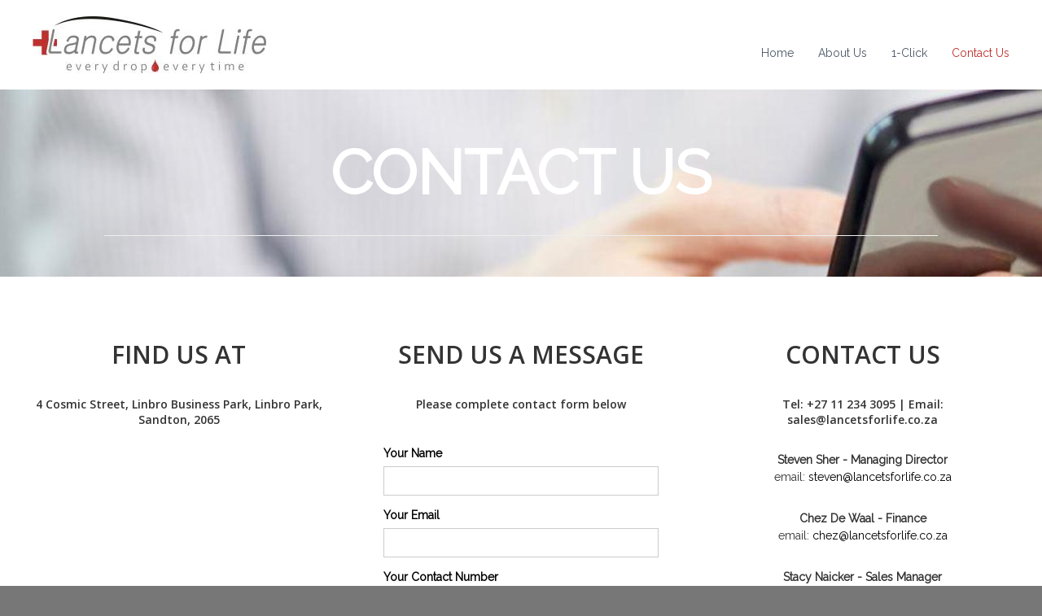

--- FILE ---
content_type: text/html; charset=UTF-8
request_url: https://lancetsforlife.co.za/contact-us/
body_size: 9191
content:
<!DOCTYPE html>
<html lang="en-ZA">
<head>
<meta charset="UTF-8">
<meta name="viewport" content="width=device-width, initial-scale=1">
<link rel="profile" href="https://gmpg.org/xfn/11">

<title>Contact Us &#8211; Lancets for life</title>
<meta name='robots' content='max-image-preview:large' />
<link rel='dns-prefetch' href='//fonts.googleapis.com' />
<link rel='dns-prefetch' href='//s.w.org' />
<link href='https://fonts.gstatic.com' crossorigin rel='preconnect' />
<link rel="alternate" type="application/rss+xml" title="Lancets for life &raquo; Feed" href="https://lancetsforlife.co.za/feed/" />
<link rel="alternate" type="application/rss+xml" title="Lancets for life &raquo; Comments Feed" href="https://lancetsforlife.co.za/comments/feed/" />
		<script type="text/javascript">
			window._wpemojiSettings = {"baseUrl":"https:\/\/s.w.org\/images\/core\/emoji\/13.1.0\/72x72\/","ext":".png","svgUrl":"https:\/\/s.w.org\/images\/core\/emoji\/13.1.0\/svg\/","svgExt":".svg","source":{"concatemoji":"https:\/\/lancetsforlife.co.za\/wp-includes\/js\/wp-emoji-release.min.js?ver=5.8.12"}};
			!function(e,a,t){var n,r,o,i=a.createElement("canvas"),p=i.getContext&&i.getContext("2d");function s(e,t){var a=String.fromCharCode;p.clearRect(0,0,i.width,i.height),p.fillText(a.apply(this,e),0,0);e=i.toDataURL();return p.clearRect(0,0,i.width,i.height),p.fillText(a.apply(this,t),0,0),e===i.toDataURL()}function c(e){var t=a.createElement("script");t.src=e,t.defer=t.type="text/javascript",a.getElementsByTagName("head")[0].appendChild(t)}for(o=Array("flag","emoji"),t.supports={everything:!0,everythingExceptFlag:!0},r=0;r<o.length;r++)t.supports[o[r]]=function(e){if(!p||!p.fillText)return!1;switch(p.textBaseline="top",p.font="600 32px Arial",e){case"flag":return s([127987,65039,8205,9895,65039],[127987,65039,8203,9895,65039])?!1:!s([55356,56826,55356,56819],[55356,56826,8203,55356,56819])&&!s([55356,57332,56128,56423,56128,56418,56128,56421,56128,56430,56128,56423,56128,56447],[55356,57332,8203,56128,56423,8203,56128,56418,8203,56128,56421,8203,56128,56430,8203,56128,56423,8203,56128,56447]);case"emoji":return!s([10084,65039,8205,55357,56613],[10084,65039,8203,55357,56613])}return!1}(o[r]),t.supports.everything=t.supports.everything&&t.supports[o[r]],"flag"!==o[r]&&(t.supports.everythingExceptFlag=t.supports.everythingExceptFlag&&t.supports[o[r]]);t.supports.everythingExceptFlag=t.supports.everythingExceptFlag&&!t.supports.flag,t.DOMReady=!1,t.readyCallback=function(){t.DOMReady=!0},t.supports.everything||(n=function(){t.readyCallback()},a.addEventListener?(a.addEventListener("DOMContentLoaded",n,!1),e.addEventListener("load",n,!1)):(e.attachEvent("onload",n),a.attachEvent("onreadystatechange",function(){"complete"===a.readyState&&t.readyCallback()})),(n=t.source||{}).concatemoji?c(n.concatemoji):n.wpemoji&&n.twemoji&&(c(n.twemoji),c(n.wpemoji)))}(window,document,window._wpemojiSettings);
		</script>
		<style type="text/css">
img.wp-smiley,
img.emoji {
	display: inline !important;
	border: none !important;
	box-shadow: none !important;
	height: 1em !important;
	width: 1em !important;
	margin: 0 .07em !important;
	vertical-align: -0.1em !important;
	background: none !important;
	padding: 0 !important;
}
</style>
	<link rel='stylesheet' id='wp-block-library-css'  href='https://lancetsforlife.co.za/wp-includes/css/dist/block-library/style.min.css?ver=5.8.12' type='text/css' media='all' />
<style id='wp-block-library-theme-inline-css' type='text/css'>
#start-resizable-editor-section{display:none}.wp-block-audio figcaption{color:#555;font-size:13px;text-align:center}.is-dark-theme .wp-block-audio figcaption{color:hsla(0,0%,100%,.65)}.wp-block-code{font-family:Menlo,Consolas,monaco,monospace;color:#1e1e1e;padding:.8em 1em;border:1px solid #ddd;border-radius:4px}.wp-block-embed figcaption{color:#555;font-size:13px;text-align:center}.is-dark-theme .wp-block-embed figcaption{color:hsla(0,0%,100%,.65)}.blocks-gallery-caption{color:#555;font-size:13px;text-align:center}.is-dark-theme .blocks-gallery-caption{color:hsla(0,0%,100%,.65)}.wp-block-image figcaption{color:#555;font-size:13px;text-align:center}.is-dark-theme .wp-block-image figcaption{color:hsla(0,0%,100%,.65)}.wp-block-pullquote{border-top:4px solid;border-bottom:4px solid;margin-bottom:1.75em;color:currentColor}.wp-block-pullquote__citation,.wp-block-pullquote cite,.wp-block-pullquote footer{color:currentColor;text-transform:uppercase;font-size:.8125em;font-style:normal}.wp-block-quote{border-left:.25em solid;margin:0 0 1.75em;padding-left:1em}.wp-block-quote cite,.wp-block-quote footer{color:currentColor;font-size:.8125em;position:relative;font-style:normal}.wp-block-quote.has-text-align-right{border-left:none;border-right:.25em solid;padding-left:0;padding-right:1em}.wp-block-quote.has-text-align-center{border:none;padding-left:0}.wp-block-quote.is-large,.wp-block-quote.is-style-large{border:none}.wp-block-search .wp-block-search__label{font-weight:700}.wp-block-group.has-background{padding:1.25em 2.375em;margin-top:0;margin-bottom:0}.wp-block-separator{border:none;border-bottom:2px solid;margin-left:auto;margin-right:auto;opacity:.4}.wp-block-separator:not(.is-style-wide):not(.is-style-dots){width:100px}.wp-block-separator.has-background:not(.is-style-dots){border-bottom:none;height:1px}.wp-block-separator.has-background:not(.is-style-wide):not(.is-style-dots){height:2px}.wp-block-table thead{border-bottom:3px solid}.wp-block-table tfoot{border-top:3px solid}.wp-block-table td,.wp-block-table th{padding:.5em;border:1px solid;word-break:normal}.wp-block-table figcaption{color:#555;font-size:13px;text-align:center}.is-dark-theme .wp-block-table figcaption{color:hsla(0,0%,100%,.65)}.wp-block-video figcaption{color:#555;font-size:13px;text-align:center}.is-dark-theme .wp-block-video figcaption{color:hsla(0,0%,100%,.65)}.wp-block-template-part.has-background{padding:1.25em 2.375em;margin-top:0;margin-bottom:0}#end-resizable-editor-section{display:none}
</style>
<link rel='stylesheet' id='siteorigin-panels-front-css'  href='https://lancetsforlife.co.za/wp-content/plugins/siteorigin-panels/css/front-flex.min.css?ver=2.12.6' type='text/css' media='all' />
<link rel='stylesheet' id='sow-headline-default-a71a6049386d-112-css'  href='https://lancetsforlife.co.za/wp-content/uploads/siteorigin-widgets/sow-headline-default-a71a6049386d-112.css?ver=5.8.12' type='text/css' media='all' />
<link rel='stylesheet' id='sow-google-font-open sans-css'  href='https://fonts.googleapis.com/css?family=Open+Sans%3A600&#038;ver=5.8.12' type='text/css' media='all' />
<link rel='stylesheet' id='sow-headline-default-b2b0a83e8fc7-112-css'  href='https://lancetsforlife.co.za/wp-content/uploads/siteorigin-widgets/sow-headline-default-b2b0a83e8fc7-112.css?ver=5.8.12' type='text/css' media='all' />
<link rel='stylesheet' id='sow-google-map-default-6b23895f316e-112-css'  href='https://lancetsforlife.co.za/wp-content/uploads/siteorigin-widgets/sow-google-map-default-6b23895f316e-112.css?ver=5.8.12' type='text/css' media='all' />
<link rel='stylesheet' id='sow-headline-default-14beab26cfda-112-css'  href='https://lancetsforlife.co.za/wp-content/uploads/siteorigin-widgets/sow-headline-default-14beab26cfda-112.css?ver=5.8.12' type='text/css' media='all' />
<link rel='stylesheet' id='sow-contact-form-default-e37922f56770-112-css'  href='https://lancetsforlife.co.za/wp-content/uploads/siteorigin-widgets/sow-contact-form-default-e37922f56770-112.css?ver=5.8.12' type='text/css' media='all' />
<link rel='stylesheet' id='font-awesome-css'  href='https://lancetsforlife.co.za/wp-content/themes/flash/css/font-awesome.min.css?ver=5.8.12' type='text/css' media='' />
<link rel='stylesheet' id='flash-style-css'  href='https://lancetsforlife.co.za/wp-content/themes/flash/style.css?ver=5.8.12' type='text/css' media='all' />
<style id='flash-style-inline-css' type='text/css'>
	/* Predefined Color Schemes CSS */

	/* Background Color */
	body {
		background-color: #616a73;
	}

	/* Link Color */
	#site-navigation ul li:hover > a, #site-navigation ul li.current-menu-item > a, #site-navigation ul li.current_page_item > a, #site-navigation ul li.current_page_ancestor > a, #site-navigation ul li.current-menu-ancestor > a, #site-navigation ul.sub-menu li:hover > a,#site-navigation ul li ul.sub-menu li.menu-item-has-children ul li:hover > a,#site-navigation ul li ul.sub-menu li.menu-item-has-children:hover > .menu-item,body.transparent #masthead .header-bottom #site-navigation ul li:hover > .menu-item,body.transparent #masthead .header-bottom #site-navigation ul li:hover > a,body.transparent #masthead .header-bottom #site-navigation ul.sub-menu li:hover > a,body.transparent #masthead .header-bottom #site-navigation ul.sub-menu li.menu-item-has-children ul li:hover > a,body.transparent.header-sticky #masthead-sticky-wrapper #masthead .header-bottom #site-navigation ul.sub-menu li > a:hover,.tg-service-widget .service-title-wrap a:hover,.tg-service-widget .service-more,.feature-product-section .button-group button:hover ,.fun-facts-section .fun-facts-icon-wrap,.fun-facts-section .tg-fun-facts-widget.tg-fun-facts-layout-2 .counter-wrapper,.blog-section .tg-blog-widget-layout-2 .blog-content .read-more-container .read-more a,footer.footer-layout #top-footer .widget-title::first-letter,footer.footer-layout #top-footer .widget ul li a:hover,footer.footer-layout #bottom-footer .copyright .copyright-text a:hover,footer.footer-layout #bottom-footer .footer-menu ul li a:hover,.archive #primary .entry-content-block h2.entry-title a:hover,.blog #primary .entry-content-block h2.entry-title a:hover,#secondary .widget ul li a:hover,.woocommerce-Price-amount.amount,.team-wrapper .team-content-wrapper .team-social a:hover,.testimonial-container .testimonial-wrapper .testimonial-slide .testominial-content-wrapper .testimonial-icon,.footer-menu li a:hover,.tg-feature-product-filter-layout .button.is-checked:hover,.testimonial-container .testimonial-icon,#site-navigation ul li.menu-item-has-children:hover > .sub-toggle,#secondary .widget ul li a,#comments .comment-list article.comment-body .reply a,.tg-slider-widget .btn-wrapper a{
		color: #c7c7c7;
	}

	.feature-product-section .tg-feature-product-layout-2 .tg-container .tg-column-wrapper .tg-feature-product-widget .featured-image-desc, #respond #commentform .form-submit input:hover, .blog-section .tg-blog-widget-layout-1 .tg-blog-widget:hover,#scroll-up,.header-bottom .search-wrap .search-box .searchform .btn:hover,.header-bottom .cart-wrap .flash-cart-views a span,body.transparent #masthead .header-bottom #site-navigation ul li a::before,.tg-slider-widget.slider-dark .btn-wrapper a:hover,.section-title:after,.about-section .about-content-wrapper .btn-wrapper a,.tg-service-widget .service-icon-wrap,.team-wrapper .team-content-wrapper .team-designation:after,.call-to-action-section .btn-wrapper a:hover,.blog-section .tg-blog-widget-layout-1:hover,.blog-section .tg-blog-widget-layout-2 .post-image .entry-date,.blog-section .tg-blog-widget-layout-2 .blog-content .post-readmore,.pricing-table-section .tg-pricing-table-widget:hover,.pricing-table-section .tg-pricing-table-widget.tg-pricing-table-layout-2 .pricing,.pricing-table-section .tg-pricing-table-widget.tg-pricing-table-layout-2 .btn-wrapper a,footer.footer-layout #top-footer .widget_tag_cloud .tagcloud a:hover,#secondary .widget-title:after,#secondary .searchform .btn:hover,#primary .searchform .btn:hover,  #respond #commentform .form-submit input,.woocommerce ul.products li.product .onsale,.woocommerce ul.products li.product .button,.woocommerce #respond input#submit.alt,.woocommerce a.button.alt,.woocommerce button.button.alt,.woocommerce input.button.alt,.added_to_cart.wc-forward,.testimonial-container .swiper-pagination.testimonial-pager .swiper-pagination-bullet:hover, .testimonial-container .swiper-pagination.testimonial-pager .swiper-pagination-bullet.swiper-pagination-bullet-active,.header-bottom .searchform .btn,.navigation .nav-links a:hover, .bttn:hover, button, input[type="button"]:hover, input[type="reset"]:hover, input[type="submit"]:hover,.tg-slider-widget .btn-wrapper a:hover  {
		background-color: #c7c7c7;
	}
	body.transparent.header-sticky #masthead-sticky-wrapper #masthead .header-bottom .search-wrap .search-icon:hover, body.transparent #masthead .header-bottom .search-wrap .search-icon:hover, .header-bottom .search-wrap .search-icon:hover,#comments .comment-list article.comment-body .reply a::before,.tg-slider-widget .btn-wrapper a, .tg-slider-widget .btn-wrapper a:hover {
	  border-color: #c7c7c7;
	}
	body.transparent.header-sticky #masthead-sticky-wrapper.is-sticky #masthead .header-bottom #site-navigation ul li.current-flash-item a,#site-navigation ul li.current-flash-item a, body.transparent.header-sticky #masthead-sticky-wrapper #masthead .header-bottom .search-wrap .search-icon:hover, body.transparent #masthead .header-bottom .search-wrap .search-icon:hover, .header-bottom .search-wrap .search-icon:hover {
	  color: #c7c7c7;
	}
	.tg-slider-widget.slider-dark .btn-wrapper a:hover,.call-to-action-section .btn-wrapper a:hover,footer.footer-layout #top-footer .widget_tag_cloud .tagcloud a:hover {
		border-color: #c7c7c7;
	}
	body.transparent.header-sticky #masthead-sticky-wrapper #masthead .header-bottom #site-navigation ul li:hover > a,body.transparent #masthead .header-bottom #site-navigation ul li:hover .sub-toggle{
		color: #c7c7c7;
	}

	.tg-service-widget .service-icon-wrap:after{
			border-top-color: #c7c7c7;
		}

	.feature-product-section .tg-feature-product-widget .featured-image-desc::before,.blog-section .row:nth-child(odd) .tg-blog-widget:hover .post-image::before,.blog-section .row:nth-child(2n) .tg-blog-widget:hover .post-image::before{
			border-right-color: #c7c7c7;
		}

	.feature-product-section .tg-feature-product-widget .featured-image-desc::before,.blog-section .row:nth-child(odd) .tg-blog-widget:hover .post-image::before,footer.footer-layout #top-footer .widget-title{
		border-left-color: #c7c7c7;
	}

	/* Main Text Color */
	.tg-slider-widget .swiper-button-next::before,.tg-slider-widget .swiper-button-prev::before,.tg-slider-widget .caption-title,.section-title-wrapper .section-title,.tg-service-widget .service-title-wrap a ,.team-wrapper .team-content-wrapper .team-title a,.testimonial-container .testimonial-wrapper .testimonial-slide .testimonial-client-detail .client-detail-block .testimonial-title,.blog-section .row:nth-child(odd) .blog-content .entry-title a,.blog-section .row:nth-child(even) .blog-content .entry-title a,.blog-section .tg-blog-widget:hover .blog-content .entry-title a:hover,.blog-section .tg-blog-widget-layout-2 .tg-blog-widget:hover .blog-content .entry-title a,.pricing-table-section .tg-pricing-table-widget .pricing-table-title ,.pricing-table-section .tg-pricing-table-widget .pricing,.pricing-table-section .tg-pricing-table-widget .btn-wrapper a,.pricing-table-section .tg-pricing-table-widget.standard .popular-batch,.single-post #primary .author-description .author-description-block .author-title,.section-title-wrapper .section-title,.tg-service-widget .service-title-wrap a,.tg-service-widget .service-title-wrap a,.blog-section .tg-blog-widget-layout-2 .entry-title a,.entry-content-block .entry-title a,.blog #primary .entry-content-block .entry-content,.breadcrumb-trail.breadcrumbs .trail-title,#secondary .widget-title,#secondary .widget ul li,.archive #primary .entry-content-block .entry-content,.entry-content, .entry-summary,#comments .comments-title,#comments .comment-list article.comment-body .comment-content,.comment-reply-title,.search .entry-title a,.section-title,.blog-section .row:nth-child(odd) .entry-summary,.blog-section .row:nth-child(even) .entry-summary,.blog-wrapper .entry-title a,.tg-blog-widget-layout-3 .entry-title a,.feature-product-section .tg-feature-product-widget .feature-title-wrap a,.team-wrapper .team-title,.testimonial-container .testimonial-content{
		color: #f2f2f2;
	}

	.header-bottom .search-wrap .search-box .searchform .btn,.testimonial-container .swiper-pagination.testimonial-pager .swiper-pagination-bullet{
		background-color: #f2f2f2;
	}

	.feature-product-section .tg-feature-product-layout-2 .tg-container .tg-column-wrapper .tg-feature-product-widget .featured-image-desc::before{
		border-right-color: #f2f2f2;
	}

	/* Secondary Text Color */
	.tg-service-widget .service-content-wrap,.section-title-wrapper .section-description,.team-wrapper .team-content-wrapper .team-content,.testimonial-container .testimonial-wrapper .testimonial-slide .testominial-content-wrapper .testimonial-content, button, input, select, textarea,.entry-meta a,.cat-links a,.entry-footer a,.entry-meta span,.single .entry-content-block .entry-footer span a,.single .entry-content-block .entry-footer span,#comments .comment-list article.comment-body .comment-metadata a,#comments .comment-list article.comment-body .comment-author,#respond #commentform p,.testimonial-container .testimonial-degicnation,.fun-facts-section .fun-facts-title-wrap,.blog-section .row:nth-child(odd) .entry-meta a,.blog-section .row:nth-child(even) .entry-meta a,.tg-blog-widget-layout-2 .read-more-container .entry-author a,.blog-section .tg-blog-widget-layout-2 .read-more-container .entry-author,.tg-slider-widget .caption-desc {
		color: #f2f2f2;
	}
	@media(max-width: 980px){
		#site-navigation ul li.menu-item-has-children .sub-toggle{
			background-color: #c7c7c7;
		}
	}

	@media screen and (min-width: 56.875em) {
		.main-navigation li:hover > a,
		.main-navigation li.focus > a {
			color: #c7c7c7;
		}

		.main-navigation ul ul,
		.main-navigation ul ul li {
			border-color: rgba( 242, 242, 242, 0.2);
		}

		.main-navigation ul ul:before {
			border-top-color: rgba( 242, 242, 242, 0.2);
			border-bottom-color: rgba( 242, 242, 242, 0.2);
		}
	}


	/* Custom Link Color */
	#site-navigation ul li:hover > a, #site-navigation ul li.current-menu-item > a, #site-navigation ul li.current_page_item > a, #site-navigation ul li.current_page_ancestor > a, #site-navigation ul li.current-menu-ancestor > a,#site-navigation ul.sub-menu li:hover > a,#site-navigation ul li ul.sub-menu li.menu-item-has-children ul li:hover > a,#site-navigation ul li ul.sub-menu li.menu-item-has-children:hover > .menu-item,body.transparent #masthead .header-bottom #site-navigation ul li:hover > .menu-item,body.transparent #masthead .header-bottom #site-navigation ul li:hover > a,body.transparent #masthead .header-bottom #site-navigation ul.sub-menu li:hover > a,body.transparent #masthead .header-bottom #site-navigation ul.sub-menu li.menu-item-has-children ul li:hover > a,body.transparent.header-sticky #masthead-sticky-wrapper #masthead .header-bottom #site-navigation ul.sub-menu li > a:hover,.tg-service-widget .service-title-wrap a:hover,.tg-service-widget .service-more,.feature-product-section .button-group button:hover ,.fun-facts-section .fun-facts-icon-wrap,.fun-facts-section .tg-fun-facts-widget.tg-fun-facts-layout-2 .counter-wrapper,.blog-section .tg-blog-widget-layout-2 .blog-content .read-more-container .read-more a,footer.footer-layout #top-footer .widget-title::first-letter,footer.footer-layout #top-footer .widget ul li a:hover,footer.footer-layout #bottom-footer .copyright .copyright-text a:hover,footer.footer-layout #bottom-footer .footer-menu ul li a:hover,.archive #primary .entry-content-block h2.entry-title a:hover,.blog #primary .entry-content-block h2.entry-title a:hover,#secondary .widget ul li a:hover,.woocommerce-Price-amount.amount,.team-wrapper .team-content-wrapper .team-social a:hover,.testimonial-container .testimonial-wrapper .testimonial-slide .testominial-content-wrapper .testimonial-icon,.footer-menu li a:hover,.tg-feature-product-filter-layout .button.is-checked:hover,.testimonial-container .testimonial-icon,#site-navigation ul li.menu-item-has-children:hover > .sub-toggle,.woocommerce-error::before, .woocommerce-info::before, .woocommerce-message::before,#primary .post .entry-content-block .entry-meta a:hover,#primary .post .entry-content-block .entry-meta span:hover,.entry-meta span:hover a,.post .entry-content-block .entry-footer span a:hover,#secondary .widget ul li a,#comments .comment-list article.comment-body .reply a,.tg-slider-widget .btn-wrapper a,.entry-content a, .related-posts-wrapper .entry-title a:hover,
		.related-posts-wrapper .entry-meta > span a:hover{
			color: #bf2f2e;
	}

	.blog-section .tg-blog-widget-layout-1 .tg-blog-widget:hover, #scroll-up,.header-bottom .search-wrap .search-box .searchform .btn:hover,.header-bottom .cart-wrap .flash-cart-views a span,body.transparent #masthead .header-bottom #site-navigation ul li a::before,.tg-slider-widget.slider-dark .btn-wrapper a:hover, .section-title:after,.about-section .about-content-wrapper .btn-wrapper a,.tg-service-widget .service-icon-wrap,.team-wrapper .team-content-wrapper .team-designation:after,.call-to-action-section .btn-wrapper a:hover,.blog-section .tg-blog-widget-layout-1:hover,.blog-section .tg-blog-widget-layout-2 .post-image .entry-date,.blog-section .tg-blog-widget-layout-2 .blog-content .post-readmore,.pricing-table-section .tg-pricing-table-widget:hover,.pricing-table-section .tg-pricing-table-widget.tg-pricing-table-layout-2 .pricing,.pricing-table-section .tg-pricing-table-widget.tg-pricing-table-layout-2 .btn-wrapper a,footer.footer-layout #top-footer .widget_tag_cloud .tagcloud a:hover,#secondary .widget-title:after, #secondary .searchform .btn:hover,#primary .searchform .btn:hover,  #respond #commentform .form-submit input,.woocommerce span.onsale, .woocommerce ul.products li.product .onsale,.woocommerce ul.products li.product .button,.woocommerce #respond input#submit.alt,.woocommerce a.button.alt,.woocommerce button.button.alt,.woocommerce input.button.alt,.added_to_cart.wc-forward,.testimonial-container .swiper-pagination.testimonial-pager .swiper-pagination-bullet:hover, .testimonial-container .swiper-pagination.testimonial-pager .swiper-pagination-bullet.swiper-pagination-bullet-active,.header-bottom .searchform .btn,.navigation .nav-links a:hover, .bttn:hover, button, input[type="button"]:hover, input[type="reset"]:hover, input[type="submit"]:hover,.tg-slider-widget .btn-wrapper a:hover  {
		background-color: #bf2f2e;
	}
	.feature-product-section .tg-feature-product-layout-2 .tg-container .tg-column-wrapper .tg-feature-product-widget .featured-image-desc, .tg-team-widget.tg-team-layout-3 .team-wrapper .team-img .team-social {
		background-color: rgba( 191, 47, 46, 0.8);
	}
	#respond #commentform .form-submit input:hover{
	background-color: #ab1b1a;
	}

	.tg-slider-widget.slider-dark .btn-wrapper a:hover,.call-to-action-section .btn-wrapper a:hover,footer.footer-layout #top-footer .widget_tag_cloud .tagcloud a:hover,.woocommerce-error, .woocommerce-info, .woocommerce-message,#comments .comment-list article.comment-body .reply a::before,.tg-slider-widget .btn-wrapper a, .tg-slider-widget .btn-wrapper a:hover {
		border-color: #bf2f2e;
	}
	body.transparent.header-sticky #masthead-sticky-wrapper.is-sticky #site-navigation ul li.current-flash-item a, #site-navigation ul li.current-flash-item a, body.transparent.header-sticky #masthead-sticky-wrapper #site-navigation ul li:hover > a,body.transparent #site-navigation ul li:hover .sub-toggle{
			color: #bf2f2e;
		}

	.tg-service-widget .service-icon-wrap:after{
			border-top-color: #bf2f2e;
		}
	body.transparent.header-sticky #masthead-sticky-wrapper .search-wrap .search-icon:hover, body.transparent .search-wrap .search-icon:hover, .header-bottom .search-wrap .search-icon:hover {
	  border-color: #bf2f2e;
	}
	body.transparent.header-sticky #masthead-sticky-wrapper .search-wrap .search-icon:hover, body.transparent #masthead .header-bottom .search-wrap .search-icon:hover, .header-bottom .search-wrap .search-icon:hover,.breadcrumb-trail.breadcrumbs .trail-items li:first-child span:hover,.breadcrumb-trail.breadcrumbs .trail-items li span:hover a {
	  color: #bf2f2e;
	}
	.woocommerce ul.products li.product .button:hover, .woocommerce #respond input#submit.alt:hover, .woocommerce a.button.alt:hover, .woocommerce button.button.alt:hover, .woocommerce input.button.alt:hover,.added_to_cart.wc-forward:hover{
		background-color: #ab1b1a;
	}

	.feature-product-section .tg-feature-product-widget .featured-image-desc::before,.blog-section .row:nth-child(odd) .tg-blog-widget:hover .post-image::before{
			border-right-color: #bf2f2e;
		}
	.feature-product-section .tg-feature-product-widget .featured-image-desc::before,.blog-section .row:nth-child(odd) .tg-blog-widget:hover .post-image::before,footer.footer-layout #top-footer .widget-title,.blog-section .row:nth-child(2n) .tg-blog-widget:hover .post-image::before{
		border-left-color: #bf2f2e;
	}
	.blog-section .tg-blog-widget-layout-2 .entry-title a:hover,
	.blog-section .tg-blog-widget-layout-2 .tg-blog-widget:hover .blog-content .entry-title a:hover,
	.tg-blog-widget-layout-2 .read-more-container .entry-author:hover a,
	.tg-blog-widget-layout-2 .read-more-container .entry-author:hover,
	.blog-section .tg-blog-widget-layout-2 .read-more-container .read-more:hover a{
			color: #ab1b1a;
		}

	.tg-service-widget .service-more:hover{
		color: #ab1b1a;
	}
	@media(max-width: 980px){
		#site-navigation ul li.menu-item-has-children .sub-toggle{
			background-color: #bf2f2e;
		}
	}

		@media screen and (min-width: 56.875em) {
			.main-navigation li:hover > a,
			.main-navigation li.focus > a {
				color: #bf2f2e;
			}
		}
	

		/* Custom Main Text Color */
		.tg-slider-widget .swiper-button-next::before,.tg-slider-widget .swiper-button-prev::before,.tg-slider-widget .caption-title,.section-title-wrapper .section-title,.tg-service-widget .service-title-wrap a ,.team-wrapper .team-content-wrapper .team-title a,.testimonial-container .testimonial-wrapper .testimonial-slide .testimonial-client-detail .client-detail-block .testimonial-title,.blog-section .row:nth-child(odd) .blog-content .entry-title a,.blog-section .row:nth-child(even) .blog-content .entry-title a,.blog-section .tg-blog-widget:hover .blog-content .entry-title a:hover,.blog-section .tg-blog-widget-layout-2 .tg-blog-widget:hover .blog-content .entry-title a,.pricing-table-section .tg-pricing-table-widget .pricing-table-title ,.pricing-table-section .tg-pricing-table-widget .pricing,.pricing-table-section .tg-pricing-table-widget .btn-wrapper a,.pricing-table-section .tg-pricing-table-widget.standard .popular-batch,.single-post #primary .author-description .author-description-block .author-title,.section-title-wrapper .section-title,.tg-service-widget .service-title-wrap a,.tg-service-widget .service-title-wrap a,.blog-section .tg-blog-widget-layout-2 .entry-title a,.entry-content-block .entry-title a,.blog #primary .entry-content-block .entry-content,.breadcrumb-trail.breadcrumbs .trail-title,#secondary .widget-title,#secondary .widget ul li,.archive #primary .entry-content-block .entry-content,.entry-content, .entry-summary,#comments .comments-title,#comments .comment-list article.comment-body .comment-content,.comment-reply-title,.search .entry-title a,.section-title,.blog-section .row:nth-child(odd) .entry-summary,.blog-section .row:nth-child(even) .entry-summary,.blog-wrapper .entry-title a,.tg-blog-widget-layout-3 .entry-title a,.feature-product-section .tg-feature-product-widget .feature-title-wrap a,.team-wrapper .team-title,.testimonial-container .testimonial-content{
			color: #666666;
		}

		.header-bottom .search-wrap .search-box .searchform .btn,.testimonial-container .swiper-pagination.testimonial-pager .swiper-pagination-bullet{
			background-color: #666666;
		}

		.feature-product-section .tg-feature-product-layout-2 .tg-container .tg-column-wrapper .tg-feature-product-widget .featured-image-desc::before{
			border-right-color: #666666;
		}

	

		/* Site Title */
		.site-branding {
			margin: 0 auto 0 0;
		}

		.site-branding .site-title,
		.site-description {
			clip: rect(1px, 1px, 1px, 1px);
			position: absolute !important;
			height: 1px;
			width: 1px;
			overflow: hidden;
		}
		.logo .logo-text{
			padding: 0;
		}
		
</style>
<link rel='stylesheet' id='responsive-css'  href='https://lancetsforlife.co.za/wp-content/themes/flash/css/responsive.min.css?ver=5.8.12' type='text/css' media='' />
<script type='text/javascript' src='https://lancetsforlife.co.za/wp-includes/js/jquery/jquery.min.js?ver=3.6.0' id='jquery-core-js'></script>
<script type='text/javascript' src='https://lancetsforlife.co.za/wp-includes/js/jquery/jquery-migrate.min.js?ver=3.3.2' id='jquery-migrate-js'></script>
<script type='text/javascript' id='sow-google-map-js-extra'>
/* <![CDATA[ */
var soWidgetsGoogleMap = {"map_consent":"","geocode":{"noResults":"There were no results for the place you entered. Please try another."}};
/* ]]> */
</script>
<script type='text/javascript' src='https://lancetsforlife.co.za/wp-content/plugins/so-widgets-bundle/js/sow.google-map.min.js?ver=1.22.0' id='sow-google-map-js'></script>
<script type='text/javascript' src='https://lancetsforlife.co.za/wp-content/plugins/so-widgets-bundle/widgets/contact/js/contact.min.js?ver=1.22.0' id='sow-contact-js'></script>
<link rel="https://api.w.org/" href="https://lancetsforlife.co.za/wp-json/" /><link rel="alternate" type="application/json" href="https://lancetsforlife.co.za/wp-json/wp/v2/pages/112" /><link rel="EditURI" type="application/rsd+xml" title="RSD" href="https://lancetsforlife.co.za/xmlrpc.php?rsd" />
<link rel="wlwmanifest" type="application/wlwmanifest+xml" href="https://lancetsforlife.co.za/wp-includes/wlwmanifest.xml" /> 
<meta name="generator" content="WordPress 5.8.12" />
<link rel="canonical" href="https://lancetsforlife.co.za/contact-us/" />
<link rel='shortlink' href='https://lancetsforlife.co.za/?p=112' />
<link rel="alternate" type="application/json+oembed" href="https://lancetsforlife.co.za/wp-json/oembed/1.0/embed?url=https%3A%2F%2Flancetsforlife.co.za%2Fcontact-us%2F" />
<link rel="alternate" type="text/xml+oembed" href="https://lancetsforlife.co.za/wp-json/oembed/1.0/embed?url=https%3A%2F%2Flancetsforlife.co.za%2Fcontact-us%2F&#038;format=xml" />
<style type="text/css">.recentcomments a{display:inline !important;padding:0 !important;margin:0 !important;}</style><style type="text/css" id="custom-background-css">
body.custom-background { background-color: #777777; }
</style>
	                <style type="text/css" media="all"
                       id="siteorigin-panels-layouts-head">/* Layout 112 */ #pgc-112-0-0 { width:100%;width:calc(100% - ( 0 * 30px ) ) } #pg-112-0 { margin-bottom:25px } #pgc-112-1-0 , #pgc-112-1-1 , #pgc-112-1-2 { width:33.3333%;width:calc(33.3333% - ( 0.666666666667 * 5% ) ) } #pl-112 .so-panel , #pl-112 .so-panel:last-of-type { margin-bottom:0px } #pg-112-0> .panel-row-style { background-image:url(https://lancetsforlife.co.za/wp-content/uploads/2017/07/lancet8.jpg);background-repeat:repeat;padding:50px 0px 50px 0px } #pg-112-0.panel-no-style, #pg-112-0.panel-has-style > .panel-row-style , #pg-112-1.panel-no-style, #pg-112-1.panel-has-style > .panel-row-style { -webkit-align-items:flex-start;align-items:flex-start } #pg-112-1> .panel-row-style { padding:50px 0px 0px 0px } #panel-112-1-0-0> .panel-widget-style { padding:0px 0px 0px 0px } #panel-112-1-0-1> .panel-widget-style , #panel-112-1-1-1> .panel-widget-style , #panel-112-1-2-1> .panel-widget-style { padding:30px 0px 30px 0px } @media (max-width:780px){ #pg-112-0.panel-no-style, #pg-112-0.panel-has-style > .panel-row-style , #pg-112-1.panel-no-style, #pg-112-1.panel-has-style > .panel-row-style { -webkit-flex-direction:column;-ms-flex-direction:column;flex-direction:column } #pg-112-0 > .panel-grid-cell , #pg-112-0 > .panel-row-style > .panel-grid-cell , #pg-112-1 > .panel-grid-cell , #pg-112-1 > .panel-row-style > .panel-grid-cell { width:100%;margin-right:0 } #pg-112-0 , #pg-112-1 { margin-bottom:px } #pgc-112-1-0 , #pgc-112-1-1 , #pl-112 .panel-grid .panel-grid-cell-mobile-last { margin-bottom:0px } #pl-112 .panel-grid-cell { padding:0 } #pl-112 .panel-grid .panel-grid-cell-empty { display:none }  } </style><link rel="icon" href="https://lancetsforlife.co.za/wp-content/uploads/2020/11/cropped-favico-32x32.png" sizes="32x32" />
<link rel="icon" href="https://lancetsforlife.co.za/wp-content/uploads/2020/11/cropped-favico-192x192.png" sizes="192x192" />
<link rel="apple-touch-icon" href="https://lancetsforlife.co.za/wp-content/uploads/2020/11/cropped-favico-180x180.png" />
<meta name="msapplication-TileImage" content="https://lancetsforlife.co.za/wp-content/uploads/2020/11/cropped-favico-270x270.png" />
		<style type="text/css" id="wp-custom-css">
			.page .breadcrumb-trail.breadcrumbs .trail-title {
    display: none;
}

.sub-menu {
z-index: 101 !important;
}

.main-navigation {
  padding-top: 20px;
}		</style>
		<style id="kirki-inline-styles">body{font-family:Raleway;font-weight:400;}/* cyrillic-ext */
@font-face {
  font-family: 'Raleway';
  font-style: normal;
  font-weight: 400;
  font-display: swap;
  src: url(https://lancetsforlife.co.za/wp-content/fonts/raleway/font) format('woff');
  unicode-range: U+0460-052F, U+1C80-1C8A, U+20B4, U+2DE0-2DFF, U+A640-A69F, U+FE2E-FE2F;
}
/* cyrillic */
@font-face {
  font-family: 'Raleway';
  font-style: normal;
  font-weight: 400;
  font-display: swap;
  src: url(https://lancetsforlife.co.za/wp-content/fonts/raleway/font) format('woff');
  unicode-range: U+0301, U+0400-045F, U+0490-0491, U+04B0-04B1, U+2116;
}
/* vietnamese */
@font-face {
  font-family: 'Raleway';
  font-style: normal;
  font-weight: 400;
  font-display: swap;
  src: url(https://lancetsforlife.co.za/wp-content/fonts/raleway/font) format('woff');
  unicode-range: U+0102-0103, U+0110-0111, U+0128-0129, U+0168-0169, U+01A0-01A1, U+01AF-01B0, U+0300-0301, U+0303-0304, U+0308-0309, U+0323, U+0329, U+1EA0-1EF9, U+20AB;
}
/* latin-ext */
@font-face {
  font-family: 'Raleway';
  font-style: normal;
  font-weight: 400;
  font-display: swap;
  src: url(https://lancetsforlife.co.za/wp-content/fonts/raleway/font) format('woff');
  unicode-range: U+0100-02BA, U+02BD-02C5, U+02C7-02CC, U+02CE-02D7, U+02DD-02FF, U+0304, U+0308, U+0329, U+1D00-1DBF, U+1E00-1E9F, U+1EF2-1EFF, U+2020, U+20A0-20AB, U+20AD-20C0, U+2113, U+2C60-2C7F, U+A720-A7FF;
}
/* latin */
@font-face {
  font-family: 'Raleway';
  font-style: normal;
  font-weight: 400;
  font-display: swap;
  src: url(https://lancetsforlife.co.za/wp-content/fonts/raleway/font) format('woff');
  unicode-range: U+0000-00FF, U+0131, U+0152-0153, U+02BB-02BC, U+02C6, U+02DA, U+02DC, U+0304, U+0308, U+0329, U+2000-206F, U+20AC, U+2122, U+2191, U+2193, U+2212, U+2215, U+FEFF, U+FFFD;
}</style></head>

<body class="page-template page-template-page-templates page-template-pagebuilder page-template-page-templatespagebuilder-php page page-id-112 custom-background wp-custom-logo wp-embed-responsive siteorigin-panels siteorigin-panels-before-js non-transparent left-logo-right-menu full-width">




<div id="page" class="site">
	<a class="skip-link screen-reader-text" href="#content">Skip to content</a>

	
	<header id="masthead" class="site-header" role="banner">
		
		<div class="header-bottom">
			<div class="tg-container">

				<div class="logo">
										<figure class="logo-image">
						<a href="https://lancetsforlife.co.za/" class="custom-logo-link" rel="home"><img width="287" height="70" src="https://lancetsforlife.co.za/wp-content/uploads/2017/07/logo-70.jpg" class="custom-logo" alt="Lancets for life" /></a>												<a href="https://lancetsforlife.co.za/">
							<img class="transparent-logo" src="http://lancetsforlife.co.za/wp-content/uploads/2017/07/lancets4life.png" />
						</a>
											</figure>
					
					<div class="logo-text site-branding">
													<p class="site-title"><a href="https://lancetsforlife.co.za/" rel="home">Lancets for life</a></p>
													<p class="site-description">Medical lancets</p>
											</div>
				</div>
				<div class="site-navigation-wrapper">
					<nav id="site-navigation" class="main-navigation" role="navigation">
						<div class="menu-toggle">
							<i class="fa fa-bars"></i>
						</div>
						<div class="menu-main-menu-container"><ul id="primary-menu" class="menu"><li id="menu-item-133" class="menu-item menu-item-type-post_type menu-item-object-page menu-item-home menu-item-133"><a href="https://lancetsforlife.co.za/">Home</a></li>
<li id="menu-item-184" class="menu-item menu-item-type-post_type menu-item-object-page menu-item-184"><a href="https://lancetsforlife.co.za/about-us/">About Us</a></li>
<li id="menu-item-303" class="menu-item menu-item-type-post_type menu-item-object-page menu-item-303"><a href="https://lancetsforlife.co.za/1-click/">1-Click</a></li>
<li id="menu-item-128" class="menu-item menu-item-type-post_type menu-item-object-page current-menu-item page_item page-item-112 current_page_item menu-item-128"><a href="https://lancetsforlife.co.za/contact-us/" aria-current="page">Contact Us</a></li>
</ul></div>					</nav><!-- #site-navigation -->

					
									</div>

				<div class="header-action-container">
					
									</div>
			</div>
		</div>
	</header><!-- #masthead -->

	
	
		<nav id="flash-breadcrumbs" class="breadcrumb-trail breadcrumbs">
		<div class="tg-container">
			<h1 class="trail-title">Contact Us</h1>					</div>
	</nav>
	
	
	<div id="content" class="site-content">
		<div class="tg-container">

	
	<div id="primary" class="content-area pagebuilder-content">
		<main id="main" class="site-main" role="main">

			<div id="pl-112"  class="panel-layout" ><div id="pg-112-0"  class="panel-grid panel-has-style" ><div class="siteorigin-panels-stretch panel-row-style panel-row-style-for-112-0" data-stretch-type="full-stretched" ><div id="pgc-112-0-0"  class="panel-grid-cell" ><div id="panel-112-0-0-0" class="so-panel widget widget_sow-headline panel-first-child panel-last-child" data-index="0" ><div class="so-widget-sow-headline so-widget-sow-headline-default-0993cc362f17-112"><div class="sow-headline-container ">
	<h1 class='sow-headline'>CONTACT US</h1>					<div class="decoration">
						<div class="decoration-inside"></div>
					</div>
					</div></div></div></div></div></div><div id="pg-112-1"  class="panel-grid panel-has-style" ><div class="siteorigin-panels-stretch panel-row-style panel-row-style-for-112-1" data-stretch-type="full" ><div id="pgc-112-1-0"  class="panel-grid-cell" ><div id="panel-112-1-0-0" class="so-panel widget widget_sow-headline panel-first-child" data-index="1" ><div class="panel-widget-style panel-widget-style-for-112-1-0-0" ><div class="so-widget-sow-headline so-widget-sow-headline-default-b2b0a83e8fc7-112"><div class="sow-headline-container ">
	<h2 class='sow-headline'>FIND US AT</h2><p class='sow-sub-headline'>4 Cosmic Street, Linbro Business Park, Linbro Park, Sandton, 2065</p></div></div></div></div><div id="panel-112-1-0-1" class="so-panel widget widget_sow-google-map panel-last-child" data-index="2" ><div class="panel-widget-style panel-widget-style-for-112-1-0-1" ><div class="so-widget-sow-google-map so-widget-sow-google-map-default-6b23895f316e-112">
<div class="sow-google-map-canvas"
	style=""
	id="map-canvas-04d13fdf8637c3ef61f1cc93bc568dca"
	data-options="{&quot;address&quot;:&quot;Block B, 17 Eastern Service Road Tripark, Kelvin, Sandton, 2090&quot;,&quot;zoom&quot;:14,&quot;mobileZoom&quot;:14,&quot;gestureHandling&quot;:&quot;greedy&quot;,&quot;disableUi&quot;:false,&quot;keepCentered&quot;:false,&quot;markerIcon&quot;:&quot;&quot;,&quot;markersDraggable&quot;:false,&quot;markerAtCenter&quot;:true,&quot;markerInfoDisplay&quot;:&quot;click&quot;,&quot;markerInfoMultiple&quot;:false,&quot;markerPositions&quot;:&quot;&quot;,&quot;mapName&quot;:&quot;&quot;,&quot;mapStyles&quot;:&quot;&quot;,&quot;directions&quot;:&quot;&quot;,&quot;apiKey&quot;:&quot;AIzaSyD4lroJElrZgKEC34RdY-4Aoo1Z63gFFuQ&quot;,&quot;breakpoint&quot;:780}"
	data-fallback-image="{&quot;img&quot;:&quot;&quot;}"></div>
</div></div></div></div><div id="pgc-112-1-1"  class="panel-grid-cell" ><div id="panel-112-1-1-0" class="so-panel widget widget_sow-headline panel-first-child" data-index="3" ><div class="so-widget-sow-headline so-widget-sow-headline-default-b2b0a83e8fc7-112"><div class="sow-headline-container ">
	<h2 class='sow-headline'>SEND US A MESSAGE</h2><p class='sow-sub-headline'>Please complete contact form below</p></div></div></div><div id="panel-112-1-1-1" class="so-panel widget widget_sow-contact-form panel-last-child" data-index="4" ><div class="panel-widget-style panel-widget-style-for-112-1-1-1" ><div class="so-widget-sow-contact-form so-widget-sow-contact-form-default-e37922f56770-112">	<form action="#contact-form-14bb"
          method="POST" class="sow-contact-form" id="contact-form-14bb">

		
		            <div class="sow-form-field sow-form-field-name"><label class="sow-form-field-label-above" for="sow-contact-form-field-your-name-562cb2360589f">
				<strong>
					Your Name									</strong>
			</label>
			<span class="sow-field-container">		<input type="text" name="your-name-562cb2360589f" id="sow-contact-form-field-your-name-562cb2360589f" value="" class="sow-text-field"/>
		</span></div>            <div class="sow-form-field sow-form-field-email"><label class="sow-form-field-label-above" for="sow-contact-form-field-your-email-562cb2360589f">
				<strong>
					Your Email									</strong>
			</label>
			<span class="sow-field-container">		<input type="email" name="your-email-562cb2360589f" id="sow-contact-form-field-your-email-562cb2360589f" value="" class="sow-text-field"/>
		</span></div>            <div class="sow-form-field sow-form-field-text"><label class="sow-form-field-label-above" for="sow-contact-form-field-your-contact-number-562cb2360589f">
				<strong>
					Your Contact Number									</strong>
			</label>
			<span class="sow-field-container">		<input type="text" name="your-contact-number-562cb2360589f" id="sow-contact-form-field-your-contact-number-562cb2360589f" value="" class="sow-text-field"/>
		</span></div>            <div class="sow-form-field sow-form-field-textarea"><label class="sow-form-field-label-above" for="sow-contact-form-field-message-562cb2360589f">
				<strong>
					Message									</strong>
			</label>
			<span class="sow-field-container">		<textarea name="message-562cb2360589f" id="sow-contact-form-field-message-562cb2360589f" rows="10"></textarea>
		</span></div>		<input type="hidden" name="instance_hash" value="14bb424a7ce8770bb792ace14860e9a5" />
		<input type="hidden" id="_wpnonce" name="_wpnonce" value="11d23e801b" /><input type="hidden" name="_wp_http_referer" value="/contact-us/" />
		
		<div class="sow-submit-wrapper ">
			<input type="submit" value="Contact Us" class="sow-submit"
				   			>
		</div>
	</form>
	</div></div></div></div><div id="pgc-112-1-2"  class="panel-grid-cell" ><div id="panel-112-1-2-0" class="so-panel widget widget_sow-headline panel-first-child" data-index="5" ><div class="so-widget-sow-headline so-widget-sow-headline-default-b2b0a83e8fc7-112"><div class="sow-headline-container ">
	<h2 class='sow-headline'>CONTACT US</h2><p class='sow-sub-headline'>Tel: +27 11 234 3095 | Email: sales@lancetsforlife.co.za</p></div></div></div><div id="panel-112-1-2-1" class="so-panel widget widget_sow-editor panel-last-child" data-index="6" ><div class="panel-widget-style panel-widget-style-for-112-1-2-1" ><div class="so-widget-sow-editor so-widget-sow-editor-base">
<div class="siteorigin-widget-tinymce textwidget">
	<p style="text-align: center;"><strong>Steven Sher - Managing Director</strong><br />
email: <a href="mailto:steven@lancetsforlife.co.za">steven@lancetsforlife.co.za</a></p>
<p style="text-align: center;"><strong>Chez De Waal - Finance</strong><br />
email: <a href="mailto:chez@lancetsforlife.co.za">chez@lancetsforlife.co.za</a></p>
<p style="text-align: center;"><strong>Stacy Naicker - Sales Manager</strong><br />
email: <a href="mailto:sales@lancetsforlife.co.za">sales@lancetsforlife.co.za</a></p>
<p style="text-align: center;"><strong>Orders</strong><br />
<a href="mailto:sales@lancetsforlife.co.za">sales@lancetsforlife.co.za</a></p>
</div>
</div></div></div></div></div></div></div>
		</main><!-- #main -->
	</div><!-- #primary -->

	

		</div><!-- .tg-container -->
	</div><!-- #content -->

	
	
	<footer id="colophon" class="footer-layout site-footer" role="contentinfo">
		
		<div id="bottom-footer">
			<div class="tg-container">

							<div class="copyright">
	<span class="copyright-text">
		Copyright &copy;  2025		<a href="https://lancetsforlife.co.za/">Lancets for life</a>
		All rights reserved. Theme: <a href="https://themegrill.com/themes/flash/" target="_blank" rel="nofollow">Flash</a> by ThemeGrill.		Powered by <a href="https://wordpress.org/"target="_blank" rel="nofollow">WordPress</a>	</span>

		</div><!-- .copyright -->

		
					
			</div>
		</div>
	</footer><!-- #colophon -->

	
		<a href="#masthead" id="scroll-up"><i class="fa fa-chevron-up"></i></a>
	</div><!-- #page -->


<link rel='stylesheet' id='sow-headline-default-0993cc362f17-112-css'  href='https://lancetsforlife.co.za/wp-content/uploads/siteorigin-widgets/sow-headline-default-0993cc362f17-112.css?ver=5.8.12' type='text/css' media='all' />
<script type='text/javascript' src='https://lancetsforlife.co.za/wp-content/themes/flash/js/jquery.nav.min.js?ver=5.8.12' id='nav-js'></script>
<script type='text/javascript' src='https://lancetsforlife.co.za/wp-content/themes/flash/js/flash.min.js?ver=5.8.12' id='flash-custom-js'></script>
<script type='text/javascript' src='https://lancetsforlife.co.za/wp-content/themes/flash/js/navigation.min.js?ver=5.8.12' id='flash-navigation-js'></script>
<script type='text/javascript' src='https://lancetsforlife.co.za/wp-content/themes/flash/js/skip-link-focus-fix.js?ver=20151215' id='flash-skip-link-focus-fix-js'></script>
<script type='text/javascript' src='https://lancetsforlife.co.za/wp-includes/js/wp-embed.min.js?ver=5.8.12' id='wp-embed-js'></script>
<script type='text/javascript' id='siteorigin-panels-front-styles-js-extra'>
/* <![CDATA[ */
var panelsStyles = {"fullContainer":"body"};
/* ]]> */
</script>
<script type='text/javascript' src='https://lancetsforlife.co.za/wp-content/plugins/siteorigin-panels/js/styling.min.js?ver=2.12.6' id='siteorigin-panels-front-styles-js'></script>
<script type="text/javascript">document.body.className = document.body.className.replace("siteorigin-panels-before-js","");</script>
</body>
</html>


--- FILE ---
content_type: text/css
request_url: https://lancetsforlife.co.za/wp-content/uploads/siteorigin-widgets/sow-headline-default-a71a6049386d-112.css?ver=5.8.12
body_size: 221
content:
.so-widget-sow-headline-default-a71a6049386d-112 .sow-headline-container h1.sow-headline {
  
  text-align: center;
  color: #ffffff;
  line-height: 1.4em;
  font-size: 75px;
  
  
}
@media (max-width: 780px) {
  .so-widget-sow-headline-default-a71a6049386d-112 .sow-headline-container h1.sow-headline {
    text-align: center;
  }
}
.so-widget-sow-headline-default-a71a6049386d-112 .sow-headline-container h1.sow-headline a {
  color: #ffffff;
}
.so-widget-sow-headline-default-a71a6049386d-112 .sow-headline-container h3.sow-sub-headline {
  
  text-align: center;
  
  line-height: 1.4em;
  
  
  
}
@media (max-width: 780px) {
  .so-widget-sow-headline-default-a71a6049386d-112 .sow-headline-container h3.sow-sub-headline {
    text-align: center;
  }
}
.so-widget-sow-headline-default-a71a6049386d-112 .sow-headline-container .decoration {
  line-height: 0em;
  text-align: center;
  margin-top: 20px;
  margin-bottom: 20px;
}
@media (max-width: 780px) {
  .so-widget-sow-headline-default-a71a6049386d-112 .sow-headline-container .decoration {
    text-align: center;
  }
}
.so-widget-sow-headline-default-a71a6049386d-112 .sow-headline-container .decoration .decoration-inside {
  height: 1px;
  display: inline-block;
  border-top: 1px solid #eeeeee;
  width: 100%;
  max-width: 80%;
}
.so-widget-sow-headline-default-a71a6049386d-112 .sow-headline-container *:first-child {
  margin-top: 0 !important;
}
.so-widget-sow-headline-default-a71a6049386d-112 .sow-headline-container *:last-child {
  margin-bottom: 0 !important;
}

--- FILE ---
content_type: text/css
request_url: https://lancetsforlife.co.za/wp-content/uploads/siteorigin-widgets/sow-headline-default-b2b0a83e8fc7-112.css?ver=5.8.12
body_size: 246
content:
.so-widget-sow-headline-default-b2b0a83e8fc7-112 .sow-headline-container h2.sow-headline {
  font-family: Open Sans;
  font-weight: 600;
  
  text-align: center;
  color: #333333;
  line-height: 1.4em;
  
  margin-top: 30px;
  margin-bottom: 30px;
}
@media (max-width: 780px) {
  .so-widget-sow-headline-default-b2b0a83e8fc7-112 .sow-headline-container h2.sow-headline {
    text-align: center;
  }
}
.so-widget-sow-headline-default-b2b0a83e8fc7-112 .sow-headline-container h2.sow-headline a {
  color: #333333;
}
.so-widget-sow-headline-default-b2b0a83e8fc7-112 .sow-headline-container p.sow-sub-headline {
  font-family: Open Sans;
  font-weight: 600;
  
  text-align: center;
  color: #333333;
  line-height: 1.4em;
  
  
  
}
@media (max-width: 780px) {
  .so-widget-sow-headline-default-b2b0a83e8fc7-112 .sow-headline-container p.sow-sub-headline {
    text-align: center;
  }
}
.so-widget-sow-headline-default-b2b0a83e8fc7-112 .sow-headline-container p.sow-sub-headline a {
  color: #333333;
}
.so-widget-sow-headline-default-b2b0a83e8fc7-112 .sow-headline-container .decoration {
  line-height: 0em;
  text-align: center;
  margin-top: 20px;
  margin-bottom: 20px;
}
@media (max-width: 780px) {
  .so-widget-sow-headline-default-b2b0a83e8fc7-112 .sow-headline-container .decoration {
    text-align: center;
  }
}
.so-widget-sow-headline-default-b2b0a83e8fc7-112 .sow-headline-container .decoration .decoration-inside {
  height: 1px;
  display: inline-block;
  border-top: 0px none #eeeeee;
  width: 100%;
  max-width: 80%;
}
.so-widget-sow-headline-default-b2b0a83e8fc7-112 .sow-headline-container *:first-child {
  margin-top: 0 !important;
}
.so-widget-sow-headline-default-b2b0a83e8fc7-112 .sow-headline-container *:last-child {
  margin-bottom: 0 !important;
}

--- FILE ---
content_type: text/css
request_url: https://lancetsforlife.co.za/wp-content/uploads/siteorigin-widgets/sow-google-map-default-6b23895f316e-112.css?ver=5.8.12
body_size: 32
content:
.so-widget-sow-google-map-default-6b23895f316e-112 .sow-google-map-canvas {
  height: 480px;
}
.so-widget-sow-google-map-default-6b23895f316e-112 .sow-google-map-canvas img {
  border-radius: 0;
  box-shadow: none;
  line-height: normal;
  max-width: none;
  zoom: normal;
}

--- FILE ---
content_type: text/css
request_url: https://lancetsforlife.co.za/wp-content/uploads/siteorigin-widgets/sow-headline-default-14beab26cfda-112.css?ver=5.8.12
body_size: 246
content:
.so-widget-sow-headline-default-14beab26cfda-112 .sow-headline-container h2.sow-headline {
  font-family: Open Sans;
  font-weight: 600;
  
  text-align: center;
  color: #333333;
  line-height: 1.4em;
  
  margin-top: 30px;
  margin-bottom: 30px;
}
@media (max-width: 780px) {
  .so-widget-sow-headline-default-14beab26cfda-112 .sow-headline-container h2.sow-headline {
    text-align: center;
  }
}
.so-widget-sow-headline-default-14beab26cfda-112 .sow-headline-container h2.sow-headline a {
  color: #333333;
}
.so-widget-sow-headline-default-14beab26cfda-112 .sow-headline-container p.sow-sub-headline {
  font-family: Open Sans;
  font-weight: 600;
  
  text-align: center;
  color: #333333;
  line-height: 1.4em;
  
  
  
}
@media (max-width: 780px) {
  .so-widget-sow-headline-default-14beab26cfda-112 .sow-headline-container p.sow-sub-headline {
    text-align: center;
  }
}
.so-widget-sow-headline-default-14beab26cfda-112 .sow-headline-container p.sow-sub-headline a {
  color: #333333;
}
.so-widget-sow-headline-default-14beab26cfda-112 .sow-headline-container .decoration {
  line-height: 0em;
  text-align: center;
  margin-top: 20px;
  margin-bottom: 20px;
}
@media (max-width: 780px) {
  .so-widget-sow-headline-default-14beab26cfda-112 .sow-headline-container .decoration {
    text-align: center;
  }
}
.so-widget-sow-headline-default-14beab26cfda-112 .sow-headline-container .decoration .decoration-inside {
  height: 1px;
  display: inline-block;
  border-top: 0px none #eeeeee;
  width: 100%;
  max-width: 80%;
}
.so-widget-sow-headline-default-14beab26cfda-112 .sow-headline-container *:first-child {
  margin-top: 0 !important;
}
.so-widget-sow-headline-default-14beab26cfda-112 .sow-headline-container *:last-child {
  margin-bottom: 0 !important;
}

--- FILE ---
content_type: text/css
request_url: https://lancetsforlife.co.za/wp-content/uploads/siteorigin-widgets/sow-contact-form-default-e37922f56770-112.css?ver=5.8.12
body_size: 710
content:
.so-widget-sow-contact-form-default-e37922f56770-112 .sow-form-field {
  display: block;
  margin-bottom: 1em;
  zoom: 1;
}
.so-widget-sow-contact-form-default-e37922f56770-112 .sow-form-field:before {
  content: '';
  display: block;
}
.so-widget-sow-contact-form-default-e37922f56770-112 .sow-form-field:after {
  content: '';
  display: table;
  clear: both;
}
.so-widget-sow-contact-form-default-e37922f56770-112 .sow-form-field label {
  display: block;
  margin-bottom: 5px;
  
  text-align: left;
  color: #000000;
}
.so-widget-sow-contact-form-default-e37922f56770-112 .sow-form-field label.sow-form-field-label-left {
  float: left;
  margin-right: 10px;
}
.so-widget-sow-contact-form-default-e37922f56770-112 .sow-form-field label.sow-form-field-label-right {
  float: right;
  margin-left: 10px;
}
.so-widget-sow-contact-form-default-e37922f56770-112 .sow-form-field .sow-field-container {
  overflow: hidden;
  display: block;
}
.so-widget-sow-contact-form-default-e37922f56770-112 .sow-form-field .sow-field-container textarea:focus,
.so-widget-sow-contact-form-default-e37922f56770-112 .sow-form-field .sow-field-container input:focus,
.so-widget-sow-contact-form-default-e37922f56770-112 .sow-form-field .sow-field-container > :focus {
  outline-style: solid;
  
  outline-width: 1px;
}
@media (min-width: 780px) {
  .so-widget-sow-contact-form-default-e37922f56770-112 .sow-form-field.sow-form-field-datepicker .sow-text-field,
  .so-widget-sow-contact-form-default-e37922f56770-112 .sow-form-field.sow-form-field-location .sow-text-field {
    max-width: none;
  }
}
.so-widget-sow-contact-form-default-e37922f56770-112 .sow-form-field textarea,
.so-widget-sow-contact-form-default-e37922f56770-112 .sow-form-field .sow-text-field {
  display: block;
  width: 100%;
  -ms-box-sizing: border-box;
  -moz-box-sizing: border-box;
  -webkit-box-sizing: border-box;
  box-sizing: border-box;
  border-radius: 0px;
  
  border: default solid default;
  
  
  color: #000000;
  
  
}
.so-widget-sow-contact-form-default-e37922f56770-112 .sow-form-field.sow-form-field-radio ul {
  list-style: none;
  margin: 0;
  padding: 0;
}
.so-widget-sow-contact-form-default-e37922f56770-112 .sow-form-field.sow-form-field-radio ul li {
  margin: 0;
}
.so-widget-sow-contact-form-default-e37922f56770-112 .sow-form-field.sow-form-field-radio ul label {
  margin-bottom: 0;
  display: flex;
  align-items: center;
}
.so-widget-sow-contact-form-default-e37922f56770-112 .sow-form-field.sow-form-field-radio ul input {
  float: left;
  margin-right: 0.5em;
  height: auto;
}
.so-widget-sow-contact-form-default-e37922f56770-112 .sow-form-field.sow-form-field-checkboxes ul {
  list-style: none;
  margin: 0;
  padding: 0;
}
.so-widget-sow-contact-form-default-e37922f56770-112 .sow-form-field.sow-form-field-checkboxes ul li {
  align-items: center;
  display: flex;
  margin: 0;
}
.so-widget-sow-contact-form-default-e37922f56770-112 .sow-form-field.sow-form-field-checkboxes ul label {
  margin-bottom: 0;
}
.so-widget-sow-contact-form-default-e37922f56770-112 .sow-form-field.sow-form-field-checkboxes ul input {
  height: auto;
  margin-right: 0.5em;
}
.so-widget-sow-contact-form-default-e37922f56770-112 .sow-form-field .sow-form-field-description {
  font-size: 0.9em;
  margin-top: 0.2em;
  margin-left: 0.2em;
  color: #000000;
  font-style: italic;
}
.so-widget-sow-contact-form-default-e37922f56770-112 .sow-recaptcha {
  margin-bottom: 1em;
}
.so-widget-sow-contact-form-default-e37922f56770-112 .sow-contact-form {
  padding: 10px;
  border: #ffffff solid 1px;
  background-color: #ffffff;
}
.so-widget-sow-contact-form-default-e37922f56770-112 .sow-contact-form .sow-error {
  background: #fce4e5;
  border: 1px solid #ec666a;
  color: #ec666a;
  border-radius: 2px;
  padding: 5px;
  font-size: 0.8em;
  list-style: none;
  margin: 0 0 10px 0;
}
.so-widget-sow-contact-form-default-e37922f56770-112 .sow-contact-form .sow-error li {
  margin: 0;
}
.so-widget-sow-contact-form-default-e37922f56770-112 .sow-contact-form .sow-submit-styled {
  text-align: left;
}
.so-widget-sow-contact-form-default-e37922f56770-112 .sow-contact-form .sow-submit-styled .sow-submit {
  color: #5a5a5a;
  background: #ffffff;
  border: 1px solid #989a9c;
  border-radius: 0px;
  font-weight: 500;
  
  padding: 15px 30px;
  display: inline-block;
  
}
.so-widget-sow-contact-form-default-e37922f56770-112 .sow-contact-form .sow-submit-styled .sow-submit:disabled {
  color: #8d8d8d;
  cursor: not-allowed;
  background: #ffffff;
  border: 1px solid #cccdce;
}

--- FILE ---
content_type: text/css
request_url: https://lancetsforlife.co.za/wp-content/uploads/siteorigin-widgets/sow-headline-default-0993cc362f17-112.css?ver=5.8.12
body_size: 221
content:
.so-widget-sow-headline-default-0993cc362f17-112 .sow-headline-container h1.sow-headline {
  
  text-align: center;
  color: #ffffff;
  line-height: 1.4em;
  font-size: 75px;
  
  
}
@media (max-width: 780px) {
  .so-widget-sow-headline-default-0993cc362f17-112 .sow-headline-container h1.sow-headline {
    text-align: center;
  }
}
.so-widget-sow-headline-default-0993cc362f17-112 .sow-headline-container h1.sow-headline a {
  color: #ffffff;
}
.so-widget-sow-headline-default-0993cc362f17-112 .sow-headline-container h3.sow-sub-headline {
  
  text-align: center;
  
  line-height: 1.4em;
  
  
  
}
@media (max-width: 780px) {
  .so-widget-sow-headline-default-0993cc362f17-112 .sow-headline-container h3.sow-sub-headline {
    text-align: center;
  }
}
.so-widget-sow-headline-default-0993cc362f17-112 .sow-headline-container .decoration {
  line-height: 0em;
  text-align: center;
  margin-top: 20px;
  margin-bottom: 20px;
}
@media (max-width: 780px) {
  .so-widget-sow-headline-default-0993cc362f17-112 .sow-headline-container .decoration {
    text-align: center;
  }
}
.so-widget-sow-headline-default-0993cc362f17-112 .sow-headline-container .decoration .decoration-inside {
  height: 1px;
  display: inline-block;
  border-top: 1px solid #eeeeee;
  width: 100%;
  max-width: 80%;
}
.so-widget-sow-headline-default-0993cc362f17-112 .sow-headline-container *:first-child {
  margin-top: 0 !important;
}
.so-widget-sow-headline-default-0993cc362f17-112 .sow-headline-container *:last-child {
  margin-bottom: 0 !important;
}

--- FILE ---
content_type: application/javascript
request_url: https://lancetsforlife.co.za/wp-content/plugins/siteorigin-panels/js/styling.min.js?ver=2.12.6
body_size: 462
content:
jQuery((function(e){var a=function(){var a=e(panelsStyles.fullContainer);0===a.length&&(a=e("body"));var l=e(".siteorigin-panels-stretch.panel-row-style");l.each((function(){var l=e(this),t=l.data("stretch-type"),r="full-stretched-padded"===t?"":0;l.css({"margin-left":0,"margin-right":0,"padding-left":r,"padding-right":r});var i=l.offset().left-a.offset().left,n=a.outerWidth()-i-l.parent().outerWidth();l.css({"margin-left":-i+"px","margin-right":-n+"px","padding-left":"full"===t?i+"px":r,"padding-right":"full"===t?n+"px":r});var s=l.find("> .panel-grid-cell");"full-stretched"===t&&1===s.length&&s.css({"padding-left":0,"padding-right":0}),l.css({"border-left":r,"border-right":r})})),l.length&&e(window).trigger("panelsStretchRows")};a(),e(window).on("resize load",(function(){a(),"undefined"==typeof parallaxStyles||"undefined"==typeof simpleParallax||parallaxStyles["disable-parallax-mobile"]&&window.matchMedia("(max-width: "+parallaxStyles["mobile-breakpoint"]+")").matches||new simpleParallax(document.querySelectorAll("[data-siteorigin-parallax], .sow-slider-image-parallax .sow-slider-background-image"),{delay:parallaxStyles.delay,scale:parallaxStyles.scale<1.1?1.1:parallaxStyles.scale})})),e("body").removeClass("siteorigin-panels-before-js")}));